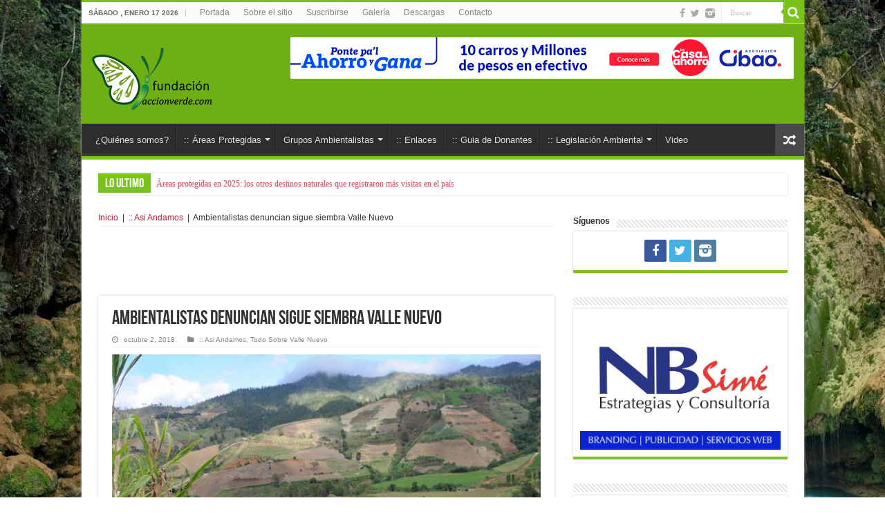

--- FILE ---
content_type: text/html; charset=UTF-8
request_url: https://www.accionverde.com/ambientalistas-denuncian-sigue-siembra-valle-nuevo/
body_size: 19864
content:
<!DOCTYPE html>
<html lang="es" itemscope itemtype="https://schema.org/BlogPosting" prefix="og: http://ogp.me/ns#">
<head>
<meta charset="UTF-8" />
<link rel="profile" href="http://gmpg.org/xfn/11" />
<link rel="pingback" href="https://www.accionverde.com/xmlrpc.php" />
<meta name='robots' content='index, follow, max-image-preview:large, max-snippet:-1, max-video-preview:-1' />
	<style>img:is([sizes="auto" i], [sizes^="auto," i]) { contain-intrinsic-size: 3000px 1500px }</style>
	
	<!-- This site is optimized with the Yoast SEO plugin v24.2 - https://yoast.com/wordpress/plugins/seo/ -->
	<title>Ambientalistas denuncian sigue siembra Valle Nuevo - Acción Verde | El Portal Ambiental de la República Dominicana</title>
	<link rel="canonical" href="https://www.accionverde.com/ambientalistas-denuncian-sigue-siembra-valle-nuevo/" />
	<meta property="og:locale" content="es_ES" />
	<meta property="og:type" content="article" />
	<meta property="og:title" content="Ambientalistas denuncian sigue siembra Valle Nuevo - Acción Verde | El Portal Ambiental de la República Dominicana" />
	<meta property="og:description" content="SOS Ambiente denunció que se están permitiendo nuevas siembras en la comunidad de Las Espinas, en San José de Ocoa, al sur del Parque Nacional Valle Nuevo. “Los insaciables productores agrícolas, con la complicidad de algunos funcionarios y políticos del Gobierno, quieren dejar a todo un país sin agua”, indicó la entidad junto a fotos ..." />
	<meta property="og:url" content="https://www.accionverde.com/ambientalistas-denuncian-sigue-siembra-valle-nuevo/" />
	<meta property="og:site_name" content="Acción Verde | El Portal Ambiental de la República Dominicana" />
	<meta property="article:published_time" content="2018-10-02T14:06:26+00:00" />
	<meta property="article:modified_time" content="2018-10-02T17:20:13+00:00" />
	<meta property="og:image" content="https://www.accionverde.com/wp-content/uploads/2018/10/Siembra-Valle-Nuevo.jpeg" />
	<meta property="og:image:width" content="680" />
	<meta property="og:image:height" content="452" />
	<meta property="og:image:type" content="image/jpeg" />
	<meta name="author" content="Publicaciones" />
	<meta name="twitter:card" content="summary_large_image" />
	<meta name="twitter:label1" content="Escrito por" />
	<meta name="twitter:data1" content="Publicaciones" />
	<meta name="twitter:label2" content="Tiempo de lectura" />
	<meta name="twitter:data2" content="2 minutos" />
	<script type="application/ld+json" class="yoast-schema-graph">{"@context":"https://schema.org","@graph":[{"@type":"WebPage","@id":"https://www.accionverde.com/ambientalistas-denuncian-sigue-siembra-valle-nuevo/","url":"https://www.accionverde.com/ambientalistas-denuncian-sigue-siembra-valle-nuevo/","name":"Ambientalistas denuncian sigue siembra Valle Nuevo - Acción Verde | El Portal Ambiental de la República Dominicana","isPartOf":{"@id":"https://www.accionverde.com/#website"},"primaryImageOfPage":{"@id":"https://www.accionverde.com/ambientalistas-denuncian-sigue-siembra-valle-nuevo/#primaryimage"},"image":{"@id":"https://www.accionverde.com/ambientalistas-denuncian-sigue-siembra-valle-nuevo/#primaryimage"},"thumbnailUrl":"https://www.accionverde.com/wp-content/uploads/2018/10/Siembra-Valle-Nuevo.jpeg","datePublished":"2018-10-02T14:06:26+00:00","dateModified":"2018-10-02T17:20:13+00:00","author":{"@id":"https://www.accionverde.com/#/schema/person/040fb042b782bc01a9698e458f591c17"},"breadcrumb":{"@id":"https://www.accionverde.com/ambientalistas-denuncian-sigue-siembra-valle-nuevo/#breadcrumb"},"inLanguage":"es","potentialAction":[{"@type":"ReadAction","target":["https://www.accionverde.com/ambientalistas-denuncian-sigue-siembra-valle-nuevo/"]}]},{"@type":"ImageObject","inLanguage":"es","@id":"https://www.accionverde.com/ambientalistas-denuncian-sigue-siembra-valle-nuevo/#primaryimage","url":"https://www.accionverde.com/wp-content/uploads/2018/10/Siembra-Valle-Nuevo.jpeg","contentUrl":"https://www.accionverde.com/wp-content/uploads/2018/10/Siembra-Valle-Nuevo.jpeg","width":680,"height":452},{"@type":"BreadcrumbList","@id":"https://www.accionverde.com/ambientalistas-denuncian-sigue-siembra-valle-nuevo/#breadcrumb","itemListElement":[{"@type":"ListItem","position":1,"name":"Portada","item":"https://www.accionverde.com/"},{"@type":"ListItem","position":2,"name":"Ambientalistas denuncian sigue siembra Valle Nuevo"}]},{"@type":"WebSite","@id":"https://www.accionverde.com/#website","url":"https://www.accionverde.com/","name":"Acción Verde | El Portal Ambiental de la República Dominicana","description":"Todo lo relativo al Medio Ambiente y Recursos Naturales con énfasis Cambio Climático y Areas Protegidas","potentialAction":[{"@type":"SearchAction","target":{"@type":"EntryPoint","urlTemplate":"https://www.accionverde.com/?s={search_term_string}"},"query-input":{"@type":"PropertyValueSpecification","valueRequired":true,"valueName":"search_term_string"}}],"inLanguage":"es"},{"@type":"Person","@id":"https://www.accionverde.com/#/schema/person/040fb042b782bc01a9698e458f591c17","name":"Publicaciones","image":{"@type":"ImageObject","inLanguage":"es","@id":"https://www.accionverde.com/#/schema/person/image/","url":"https://secure.gravatar.com/avatar/53608b397fed6b35dd80a584df4bbfdd?s=96&d=mm&r=g","contentUrl":"https://secure.gravatar.com/avatar/53608b397fed6b35dd80a584df4bbfdd?s=96&d=mm&r=g","caption":"Publicaciones"},"url":"https://www.accionverde.com/author/publicaciones/"}]}</script>
	<!-- / Yoast SEO plugin. -->


<link rel='dns-prefetch' href='//fonts.googleapis.com' />
<link rel="alternate" type="application/rss+xml" title="Acción Verde | El Portal Ambiental de la República Dominicana &raquo; Feed" href="https://www.accionverde.com/feed/" />
<link rel="alternate" type="application/rss+xml" title="Acción Verde | El Portal Ambiental de la República Dominicana &raquo; Feed de los comentarios" href="https://www.accionverde.com/comments/feed/" />
<script type="text/javascript">
/* <![CDATA[ */
window._wpemojiSettings = {"baseUrl":"https:\/\/s.w.org\/images\/core\/emoji\/15.0.3\/72x72\/","ext":".png","svgUrl":"https:\/\/s.w.org\/images\/core\/emoji\/15.0.3\/svg\/","svgExt":".svg","source":{"concatemoji":"https:\/\/www.accionverde.com\/wp-includes\/js\/wp-emoji-release.min.js"}};
/*! This file is auto-generated */
!function(i,n){var o,s,e;function c(e){try{var t={supportTests:e,timestamp:(new Date).valueOf()};sessionStorage.setItem(o,JSON.stringify(t))}catch(e){}}function p(e,t,n){e.clearRect(0,0,e.canvas.width,e.canvas.height),e.fillText(t,0,0);var t=new Uint32Array(e.getImageData(0,0,e.canvas.width,e.canvas.height).data),r=(e.clearRect(0,0,e.canvas.width,e.canvas.height),e.fillText(n,0,0),new Uint32Array(e.getImageData(0,0,e.canvas.width,e.canvas.height).data));return t.every(function(e,t){return e===r[t]})}function u(e,t,n){switch(t){case"flag":return n(e,"\ud83c\udff3\ufe0f\u200d\u26a7\ufe0f","\ud83c\udff3\ufe0f\u200b\u26a7\ufe0f")?!1:!n(e,"\ud83c\uddfa\ud83c\uddf3","\ud83c\uddfa\u200b\ud83c\uddf3")&&!n(e,"\ud83c\udff4\udb40\udc67\udb40\udc62\udb40\udc65\udb40\udc6e\udb40\udc67\udb40\udc7f","\ud83c\udff4\u200b\udb40\udc67\u200b\udb40\udc62\u200b\udb40\udc65\u200b\udb40\udc6e\u200b\udb40\udc67\u200b\udb40\udc7f");case"emoji":return!n(e,"\ud83d\udc26\u200d\u2b1b","\ud83d\udc26\u200b\u2b1b")}return!1}function f(e,t,n){var r="undefined"!=typeof WorkerGlobalScope&&self instanceof WorkerGlobalScope?new OffscreenCanvas(300,150):i.createElement("canvas"),a=r.getContext("2d",{willReadFrequently:!0}),o=(a.textBaseline="top",a.font="600 32px Arial",{});return e.forEach(function(e){o[e]=t(a,e,n)}),o}function t(e){var t=i.createElement("script");t.src=e,t.defer=!0,i.head.appendChild(t)}"undefined"!=typeof Promise&&(o="wpEmojiSettingsSupports",s=["flag","emoji"],n.supports={everything:!0,everythingExceptFlag:!0},e=new Promise(function(e){i.addEventListener("DOMContentLoaded",e,{once:!0})}),new Promise(function(t){var n=function(){try{var e=JSON.parse(sessionStorage.getItem(o));if("object"==typeof e&&"number"==typeof e.timestamp&&(new Date).valueOf()<e.timestamp+604800&&"object"==typeof e.supportTests)return e.supportTests}catch(e){}return null}();if(!n){if("undefined"!=typeof Worker&&"undefined"!=typeof OffscreenCanvas&&"undefined"!=typeof URL&&URL.createObjectURL&&"undefined"!=typeof Blob)try{var e="postMessage("+f.toString()+"("+[JSON.stringify(s),u.toString(),p.toString()].join(",")+"));",r=new Blob([e],{type:"text/javascript"}),a=new Worker(URL.createObjectURL(r),{name:"wpTestEmojiSupports"});return void(a.onmessage=function(e){c(n=e.data),a.terminate(),t(n)})}catch(e){}c(n=f(s,u,p))}t(n)}).then(function(e){for(var t in e)n.supports[t]=e[t],n.supports.everything=n.supports.everything&&n.supports[t],"flag"!==t&&(n.supports.everythingExceptFlag=n.supports.everythingExceptFlag&&n.supports[t]);n.supports.everythingExceptFlag=n.supports.everythingExceptFlag&&!n.supports.flag,n.DOMReady=!1,n.readyCallback=function(){n.DOMReady=!0}}).then(function(){return e}).then(function(){var e;n.supports.everything||(n.readyCallback(),(e=n.source||{}).concatemoji?t(e.concatemoji):e.wpemoji&&e.twemoji&&(t(e.twemoji),t(e.wpemoji)))}))}((window,document),window._wpemojiSettings);
/* ]]> */
</script>
<link rel='stylesheet' id='tie-insta-style-css' href='https://www.accionverde.com/wp-content/plugins/instagramy/assets/style.css' type='text/css' media='all' />
<link rel='stylesheet' id='sgr-css' href='https://www.accionverde.com/wp-content/plugins/simple-google-recaptcha/sgr.css' type='text/css' media='all' />
<link rel='stylesheet' id='taqyeem-style-css' href='https://www.accionverde.com/wp-content/plugins/taqyeem/style.css' type='text/css' media='all' />
<style id='wp-emoji-styles-inline-css' type='text/css'>

	img.wp-smiley, img.emoji {
		display: inline !important;
		border: none !important;
		box-shadow: none !important;
		height: 1em !important;
		width: 1em !important;
		margin: 0 0.07em !important;
		vertical-align: -0.1em !important;
		background: none !important;
		padding: 0 !important;
	}
</style>
<link rel='stylesheet' id='wp-block-library-css' href='https://www.accionverde.com/wp-includes/css/dist/block-library/style.min.css' type='text/css' media='all' />
<style id='classic-theme-styles-inline-css' type='text/css'>
/*! This file is auto-generated */
.wp-block-button__link{color:#fff;background-color:#32373c;border-radius:9999px;box-shadow:none;text-decoration:none;padding:calc(.667em + 2px) calc(1.333em + 2px);font-size:1.125em}.wp-block-file__button{background:#32373c;color:#fff;text-decoration:none}
</style>
<style id='global-styles-inline-css' type='text/css'>
:root{--wp--preset--aspect-ratio--square: 1;--wp--preset--aspect-ratio--4-3: 4/3;--wp--preset--aspect-ratio--3-4: 3/4;--wp--preset--aspect-ratio--3-2: 3/2;--wp--preset--aspect-ratio--2-3: 2/3;--wp--preset--aspect-ratio--16-9: 16/9;--wp--preset--aspect-ratio--9-16: 9/16;--wp--preset--color--black: #000000;--wp--preset--color--cyan-bluish-gray: #abb8c3;--wp--preset--color--white: #ffffff;--wp--preset--color--pale-pink: #f78da7;--wp--preset--color--vivid-red: #cf2e2e;--wp--preset--color--luminous-vivid-orange: #ff6900;--wp--preset--color--luminous-vivid-amber: #fcb900;--wp--preset--color--light-green-cyan: #7bdcb5;--wp--preset--color--vivid-green-cyan: #00d084;--wp--preset--color--pale-cyan-blue: #8ed1fc;--wp--preset--color--vivid-cyan-blue: #0693e3;--wp--preset--color--vivid-purple: #9b51e0;--wp--preset--gradient--vivid-cyan-blue-to-vivid-purple: linear-gradient(135deg,rgba(6,147,227,1) 0%,rgb(155,81,224) 100%);--wp--preset--gradient--light-green-cyan-to-vivid-green-cyan: linear-gradient(135deg,rgb(122,220,180) 0%,rgb(0,208,130) 100%);--wp--preset--gradient--luminous-vivid-amber-to-luminous-vivid-orange: linear-gradient(135deg,rgba(252,185,0,1) 0%,rgba(255,105,0,1) 100%);--wp--preset--gradient--luminous-vivid-orange-to-vivid-red: linear-gradient(135deg,rgba(255,105,0,1) 0%,rgb(207,46,46) 100%);--wp--preset--gradient--very-light-gray-to-cyan-bluish-gray: linear-gradient(135deg,rgb(238,238,238) 0%,rgb(169,184,195) 100%);--wp--preset--gradient--cool-to-warm-spectrum: linear-gradient(135deg,rgb(74,234,220) 0%,rgb(151,120,209) 20%,rgb(207,42,186) 40%,rgb(238,44,130) 60%,rgb(251,105,98) 80%,rgb(254,248,76) 100%);--wp--preset--gradient--blush-light-purple: linear-gradient(135deg,rgb(255,206,236) 0%,rgb(152,150,240) 100%);--wp--preset--gradient--blush-bordeaux: linear-gradient(135deg,rgb(254,205,165) 0%,rgb(254,45,45) 50%,rgb(107,0,62) 100%);--wp--preset--gradient--luminous-dusk: linear-gradient(135deg,rgb(255,203,112) 0%,rgb(199,81,192) 50%,rgb(65,88,208) 100%);--wp--preset--gradient--pale-ocean: linear-gradient(135deg,rgb(255,245,203) 0%,rgb(182,227,212) 50%,rgb(51,167,181) 100%);--wp--preset--gradient--electric-grass: linear-gradient(135deg,rgb(202,248,128) 0%,rgb(113,206,126) 100%);--wp--preset--gradient--midnight: linear-gradient(135deg,rgb(2,3,129) 0%,rgb(40,116,252) 100%);--wp--preset--font-size--small: 13px;--wp--preset--font-size--medium: 20px;--wp--preset--font-size--large: 36px;--wp--preset--font-size--x-large: 42px;--wp--preset--font-family--inter: "Inter", sans-serif;--wp--preset--font-family--cardo: Cardo;--wp--preset--spacing--20: 0.44rem;--wp--preset--spacing--30: 0.67rem;--wp--preset--spacing--40: 1rem;--wp--preset--spacing--50: 1.5rem;--wp--preset--spacing--60: 2.25rem;--wp--preset--spacing--70: 3.38rem;--wp--preset--spacing--80: 5.06rem;--wp--preset--shadow--natural: 6px 6px 9px rgba(0, 0, 0, 0.2);--wp--preset--shadow--deep: 12px 12px 50px rgba(0, 0, 0, 0.4);--wp--preset--shadow--sharp: 6px 6px 0px rgba(0, 0, 0, 0.2);--wp--preset--shadow--outlined: 6px 6px 0px -3px rgba(255, 255, 255, 1), 6px 6px rgba(0, 0, 0, 1);--wp--preset--shadow--crisp: 6px 6px 0px rgba(0, 0, 0, 1);}:where(.is-layout-flex){gap: 0.5em;}:where(.is-layout-grid){gap: 0.5em;}body .is-layout-flex{display: flex;}.is-layout-flex{flex-wrap: wrap;align-items: center;}.is-layout-flex > :is(*, div){margin: 0;}body .is-layout-grid{display: grid;}.is-layout-grid > :is(*, div){margin: 0;}:where(.wp-block-columns.is-layout-flex){gap: 2em;}:where(.wp-block-columns.is-layout-grid){gap: 2em;}:where(.wp-block-post-template.is-layout-flex){gap: 1.25em;}:where(.wp-block-post-template.is-layout-grid){gap: 1.25em;}.has-black-color{color: var(--wp--preset--color--black) !important;}.has-cyan-bluish-gray-color{color: var(--wp--preset--color--cyan-bluish-gray) !important;}.has-white-color{color: var(--wp--preset--color--white) !important;}.has-pale-pink-color{color: var(--wp--preset--color--pale-pink) !important;}.has-vivid-red-color{color: var(--wp--preset--color--vivid-red) !important;}.has-luminous-vivid-orange-color{color: var(--wp--preset--color--luminous-vivid-orange) !important;}.has-luminous-vivid-amber-color{color: var(--wp--preset--color--luminous-vivid-amber) !important;}.has-light-green-cyan-color{color: var(--wp--preset--color--light-green-cyan) !important;}.has-vivid-green-cyan-color{color: var(--wp--preset--color--vivid-green-cyan) !important;}.has-pale-cyan-blue-color{color: var(--wp--preset--color--pale-cyan-blue) !important;}.has-vivid-cyan-blue-color{color: var(--wp--preset--color--vivid-cyan-blue) !important;}.has-vivid-purple-color{color: var(--wp--preset--color--vivid-purple) !important;}.has-black-background-color{background-color: var(--wp--preset--color--black) !important;}.has-cyan-bluish-gray-background-color{background-color: var(--wp--preset--color--cyan-bluish-gray) !important;}.has-white-background-color{background-color: var(--wp--preset--color--white) !important;}.has-pale-pink-background-color{background-color: var(--wp--preset--color--pale-pink) !important;}.has-vivid-red-background-color{background-color: var(--wp--preset--color--vivid-red) !important;}.has-luminous-vivid-orange-background-color{background-color: var(--wp--preset--color--luminous-vivid-orange) !important;}.has-luminous-vivid-amber-background-color{background-color: var(--wp--preset--color--luminous-vivid-amber) !important;}.has-light-green-cyan-background-color{background-color: var(--wp--preset--color--light-green-cyan) !important;}.has-vivid-green-cyan-background-color{background-color: var(--wp--preset--color--vivid-green-cyan) !important;}.has-pale-cyan-blue-background-color{background-color: var(--wp--preset--color--pale-cyan-blue) !important;}.has-vivid-cyan-blue-background-color{background-color: var(--wp--preset--color--vivid-cyan-blue) !important;}.has-vivid-purple-background-color{background-color: var(--wp--preset--color--vivid-purple) !important;}.has-black-border-color{border-color: var(--wp--preset--color--black) !important;}.has-cyan-bluish-gray-border-color{border-color: var(--wp--preset--color--cyan-bluish-gray) !important;}.has-white-border-color{border-color: var(--wp--preset--color--white) !important;}.has-pale-pink-border-color{border-color: var(--wp--preset--color--pale-pink) !important;}.has-vivid-red-border-color{border-color: var(--wp--preset--color--vivid-red) !important;}.has-luminous-vivid-orange-border-color{border-color: var(--wp--preset--color--luminous-vivid-orange) !important;}.has-luminous-vivid-amber-border-color{border-color: var(--wp--preset--color--luminous-vivid-amber) !important;}.has-light-green-cyan-border-color{border-color: var(--wp--preset--color--light-green-cyan) !important;}.has-vivid-green-cyan-border-color{border-color: var(--wp--preset--color--vivid-green-cyan) !important;}.has-pale-cyan-blue-border-color{border-color: var(--wp--preset--color--pale-cyan-blue) !important;}.has-vivid-cyan-blue-border-color{border-color: var(--wp--preset--color--vivid-cyan-blue) !important;}.has-vivid-purple-border-color{border-color: var(--wp--preset--color--vivid-purple) !important;}.has-vivid-cyan-blue-to-vivid-purple-gradient-background{background: var(--wp--preset--gradient--vivid-cyan-blue-to-vivid-purple) !important;}.has-light-green-cyan-to-vivid-green-cyan-gradient-background{background: var(--wp--preset--gradient--light-green-cyan-to-vivid-green-cyan) !important;}.has-luminous-vivid-amber-to-luminous-vivid-orange-gradient-background{background: var(--wp--preset--gradient--luminous-vivid-amber-to-luminous-vivid-orange) !important;}.has-luminous-vivid-orange-to-vivid-red-gradient-background{background: var(--wp--preset--gradient--luminous-vivid-orange-to-vivid-red) !important;}.has-very-light-gray-to-cyan-bluish-gray-gradient-background{background: var(--wp--preset--gradient--very-light-gray-to-cyan-bluish-gray) !important;}.has-cool-to-warm-spectrum-gradient-background{background: var(--wp--preset--gradient--cool-to-warm-spectrum) !important;}.has-blush-light-purple-gradient-background{background: var(--wp--preset--gradient--blush-light-purple) !important;}.has-blush-bordeaux-gradient-background{background: var(--wp--preset--gradient--blush-bordeaux) !important;}.has-luminous-dusk-gradient-background{background: var(--wp--preset--gradient--luminous-dusk) !important;}.has-pale-ocean-gradient-background{background: var(--wp--preset--gradient--pale-ocean) !important;}.has-electric-grass-gradient-background{background: var(--wp--preset--gradient--electric-grass) !important;}.has-midnight-gradient-background{background: var(--wp--preset--gradient--midnight) !important;}.has-small-font-size{font-size: var(--wp--preset--font-size--small) !important;}.has-medium-font-size{font-size: var(--wp--preset--font-size--medium) !important;}.has-large-font-size{font-size: var(--wp--preset--font-size--large) !important;}.has-x-large-font-size{font-size: var(--wp--preset--font-size--x-large) !important;}
:where(.wp-block-post-template.is-layout-flex){gap: 1.25em;}:where(.wp-block-post-template.is-layout-grid){gap: 1.25em;}
:where(.wp-block-columns.is-layout-flex){gap: 2em;}:where(.wp-block-columns.is-layout-grid){gap: 2em;}
:root :where(.wp-block-pullquote){font-size: 1.5em;line-height: 1.6;}
</style>
<link rel='stylesheet' id='contact-form-7-css' href='https://www.accionverde.com/wp-content/plugins/contact-form-7/includes/css/styles.css' type='text/css' media='all' />
<link rel='stylesheet' id='taqyeem-buttons-style-css' href='https://www.accionverde.com/wp-content/plugins/taqyeem-buttons/assets/style.css' type='text/css' media='all' />
<style id='woocommerce-inline-inline-css' type='text/css'>
.woocommerce form .form-row .required { visibility: visible; }
</style>
<link rel='stylesheet' id='tie-style-css' href='https://www.accionverde.com/wp-content/themes/AccionVerde/style.css' type='text/css' media='all' />
<link rel='stylesheet' id='tie-woocommerce-css' href='https://www.accionverde.com/wp-content/themes/AccionVerde/css/woocommerce.css' type='text/css' media='all' />
<link rel='stylesheet' id='tie-ilightbox-skin-css' href='https://www.accionverde.com/wp-content/themes/AccionVerde/css/ilightbox/light-skin/skin.css' type='text/css' media='all' />
<link rel='stylesheet' id='Droid+Sans-css' href='https://fonts.googleapis.com/css?family=Droid+Sans%3Aregular%2C700' type='text/css' media='all' />
<link rel='stylesheet' id='dflip-style-css' href='https://www.accionverde.com/wp-content/plugins/3d-flipbook-dflip-lite/assets/css/dflip.min.css' type='text/css' media='all' />
<link rel='stylesheet' id='meks-ads-widget-css' href='https://www.accionverde.com/wp-content/plugins/meks-easy-ads-widget/css/style.css' type='text/css' media='all' />
<link rel='stylesheet' id='colorbox-css' href='https://www.accionverde.com/wp-content/plugins/lightbox-gallery/colorbox/example1/colorbox.css' type='text/css' media='all' />
<script type="text/javascript" id="sgr-js-extra">
/* <![CDATA[ */
var sgr = {"sgr_site_key":"6LdC8TEbAAAAAKWz_nDfq9JgeGexNw4pzPLNhzKZ"};
/* ]]> */
</script>
<script type="text/javascript" src="https://www.accionverde.com/wp-content/plugins/simple-google-recaptcha/sgr.js" id="sgr-js"></script>
<script type="text/javascript" src="https://www.accionverde.com/wp-includes/js/jquery/jquery.min.js" id="jquery-core-js"></script>
<script type="text/javascript" src="https://www.accionverde.com/wp-includes/js/jquery/jquery-migrate.min.js" id="jquery-migrate-js"></script>
<script type="text/javascript" src="https://www.accionverde.com/wp-content/plugins/taqyeem/js/tie.js" id="taqyeem-main-js"></script>
<script type="text/javascript" src="https://www.accionverde.com/wp-content/plugins/woocommerce/assets/js/jquery-blockui/jquery.blockUI.min.js" id="jquery-blockui-js" defer="defer" data-wp-strategy="defer"></script>
<script type="text/javascript" id="wc-add-to-cart-js-extra">
/* <![CDATA[ */
var wc_add_to_cart_params = {"ajax_url":"\/wp-admin\/admin-ajax.php","wc_ajax_url":"\/?wc-ajax=%%endpoint%%","i18n_view_cart":"Ver carrito","cart_url":"https:\/\/www.accionverde.com\/carrito\/","is_cart":"","cart_redirect_after_add":"no"};
/* ]]> */
</script>
<script type="text/javascript" src="https://www.accionverde.com/wp-content/plugins/woocommerce/assets/js/frontend/add-to-cart.min.js" id="wc-add-to-cart-js" defer="defer" data-wp-strategy="defer"></script>
<script type="text/javascript" src="https://www.accionverde.com/wp-content/plugins/woocommerce/assets/js/js-cookie/js.cookie.min.js" id="js-cookie-js" defer="defer" data-wp-strategy="defer"></script>
<script type="text/javascript" id="woocommerce-js-extra">
/* <![CDATA[ */
var woocommerce_params = {"ajax_url":"\/wp-admin\/admin-ajax.php","wc_ajax_url":"\/?wc-ajax=%%endpoint%%"};
/* ]]> */
</script>
<script type="text/javascript" src="https://www.accionverde.com/wp-content/plugins/woocommerce/assets/js/frontend/woocommerce.min.js" id="woocommerce-js" defer="defer" data-wp-strategy="defer"></script>

<!-- OG: 3.3.3 -->
<link rel="image_src" href="https://www.accionverde.com/wp-content/uploads/2018/10/Siembra-Valle-Nuevo.jpeg">
<meta name="msapplication-TileImage" content="https://www.accionverde.com/wp-content/uploads/2018/10/Siembra-Valle-Nuevo.jpeg">

<!-- og -->
<meta property="og:image" content="https://www.accionverde.com/wp-content/uploads/2018/10/Siembra-Valle-Nuevo.jpeg">
<meta property="og:image:secure_url" content="https://www.accionverde.com/wp-content/uploads/2018/10/Siembra-Valle-Nuevo.jpeg">
<meta property="og:image:width" content="680">
<meta property="og:image:height" content="452">
<meta property="og:image:alt" content="Siembra Valle Nuevo">
<meta property="og:image:type" content="image/jpeg">
<meta property="og:description" content="SOS Ambiente denunció que se están permitiendo nuevas siembras en la comunidad de Las Espinas, en San José de Ocoa, al sur del Parque Nacional Valle Nuevo. “Los insaciables productores agrícolas, con la complicidad de algunos funcionarios y políticos del Gobierno, quieren dejar a todo un país sin agua”, indicó la entidad junto a fotos...">
<meta property="og:type" content="article">
<meta property="og:locale" content="es">
<meta property="og:site_name" content="Acción Verde | El Portal Ambiental de la República Dominicana">
<meta property="og:title" content="Ambientalistas denuncian sigue siembra Valle Nuevo">
<meta property="og:url" content="https://www.accionverde.com/ambientalistas-denuncian-sigue-siembra-valle-nuevo/">
<meta property="og:updated_time" content="2018-10-02T13:20:13-04:00">

<!-- article -->
<meta property="article:tag" content="Valle Nuevo">
<meta property="article:published_time" content="2018-10-02T14:06:26+00:00">
<meta property="article:modified_time" content="2018-10-02T17:20:13+00:00">
<meta property="article:section" content=":: Asi Andamos">
<meta property="article:section" content="Todo Sobre Valle Nuevo">
<meta property="article:author:first_name" content="Publicaciones">
<meta property="article:author:username" content="Publicaciones">

<!-- twitter -->
<meta property="twitter:partner" content="ogwp">
<meta property="twitter:card" content="summary_large_image">
<meta property="twitter:image" content="https://www.accionverde.com/wp-content/uploads/2018/10/Siembra-Valle-Nuevo.jpeg">
<meta property="twitter:image:alt" content="Siembra Valle Nuevo">
<meta property="twitter:title" content="Ambientalistas denuncian sigue siembra Valle Nuevo">
<meta property="twitter:description" content="SOS Ambiente denunció que se están permitiendo nuevas siembras en la comunidad de Las Espinas, en San José de Ocoa, al sur del Parque Nacional Valle Nuevo. “Los insaciables productores agrícolas,...">
<meta property="twitter:url" content="https://www.accionverde.com/ambientalistas-denuncian-sigue-siembra-valle-nuevo/">

<!-- schema -->
<meta itemprop="image" content="https://www.accionverde.com/wp-content/uploads/2018/10/Siembra-Valle-Nuevo.jpeg">
<meta itemprop="name" content="Ambientalistas denuncian sigue siembra Valle Nuevo">
<meta itemprop="description" content="SOS Ambiente denunció que se están permitiendo nuevas siembras en la comunidad de Las Espinas, en San José de Ocoa, al sur del Parque Nacional Valle Nuevo. “Los insaciables productores agrícolas, con la complicidad de algunos funcionarios y políticos del Gobierno, quieren dejar a todo un país sin agua”, indicó la entidad junto a fotos...">
<meta itemprop="datePublished" content="2018-10-02">
<meta itemprop="dateModified" content="2018-10-02T17:20:13+00:00">
<meta itemprop="author" content="Publicaciones">

<!-- profile -->
<meta property="profile:first_name" content="Publicaciones">
<meta property="profile:username" content="Publicaciones">

<!-- /OG -->

<link rel="https://api.w.org/" href="https://www.accionverde.com/wp-json/" /><link rel="alternate" title="JSON" type="application/json" href="https://www.accionverde.com/wp-json/wp/v2/posts/39755" /><link rel="EditURI" type="application/rsd+xml" title="RSD" href="https://www.accionverde.com/xmlrpc.php?rsd" />
<meta name="generator" content="WordPress 6.7.4" />
<meta name="generator" content="WooCommerce 9.5.1" />
<link rel='shortlink' href='https://www.accionverde.com/?p=39755' />
<link rel="alternate" title="oEmbed (JSON)" type="application/json+oembed" href="https://www.accionverde.com/wp-json/oembed/1.0/embed?url=https%3A%2F%2Fwww.accionverde.com%2Fambientalistas-denuncian-sigue-siembra-valle-nuevo%2F" />
<link rel="alternate" title="oEmbed (XML)" type="text/xml+oembed" href="https://www.accionverde.com/wp-json/oembed/1.0/embed?url=https%3A%2F%2Fwww.accionverde.com%2Fambientalistas-denuncian-sigue-siembra-valle-nuevo%2F&#038;format=xml" />

<!-- This site is using AdRotate v5.13.6.1 to display their advertisements - https://ajdg.solutions/ -->
<!-- AdRotate CSS -->
<style type="text/css" media="screen">
	.g { margin:0px; padding:0px; overflow:hidden; line-height:1; zoom:1; }
	.g img { height:auto; }
	.g-col { position:relative; float:left; }
	.g-col:first-child { margin-left: 0; }
	.g-col:last-child { margin-right: 0; }
	.g-1 { margin:0px;  width:100%; max-width:728px; height:100%; max-height:90px; }
	.g-2 { margin:0px;  width:100%; max-width:1250px; height:100%; max-height:799px; }
	@media only screen and (max-width: 480px) {
		.g-col, .g-dyn, .g-single { width:100%; margin-left:0; margin-right:0; }
	}
</style>
<!-- /AdRotate CSS -->

<script type='text/javascript'>
/* <![CDATA[ */
var taqyeem = {"ajaxurl":"https://www.accionverde.com/wp-admin/admin-ajax.php" , "your_rating":"Your Rating:"};
/* ]]> */
</script>
<style type="text/css" media="screen"> 

</style> 
<link rel="shortcut icon" href="http://www.accionverde.com/wp-content/uploads/2017/06/faviconav.jpg" title="Favicon" />	
<!--[if IE]>
<script type="text/javascript">jQuery(document).ready(function (){ jQuery(".menu-item").has("ul").children("a").attr("aria-haspopup", "true");});</script>
<![endif]-->	
<!--[if lt IE 9]>
<script src="https://www.accionverde.com/wp-content/themes/AccionVerde/js/html5.js"></script>
<script src="https://www.accionverde.com/wp-content/themes/AccionVerde/js/selectivizr-min.js"></script>
<![endif]-->
<!--[if IE 9]>
<link rel="stylesheet" type="text/css" media="all" href="https://www.accionverde.com/wp-content/themes/AccionVerde/css/ie9.css" />
<![endif]-->
<!--[if IE 8]>
<link rel="stylesheet" type="text/css" media="all" href="https://www.accionverde.com/wp-content/themes/AccionVerde/css/ie8.css" />
<![endif]-->
<!--[if IE 7]>
<link rel="stylesheet" type="text/css" media="all" href="https://www.accionverde.com/wp-content/themes/AccionVerde/css/ie7.css" />
<![endif]-->


<meta name="viewport" content="width=device-width, initial-scale=1.0" />



<style type="text/css" media="screen"> 

body{
	font-family: Arial, Helvetica, sans-serif;
	font-size : 12px;
}

.logo h1 a, .logo h2 a{
	font-family: Arial, Helvetica, sans-serif;
	font-size : 12px;
}

h2.post-box-title, h2.post-box-title a{
	font-family: Arial, Helvetica, sans-serif;
	font-size : 12px;
	font-weight: bold;
	font-style: normal;
}

h3.post-box-title, h3.post-box-title a{
	font-family: Arial, Helvetica, sans-serif;
	font-size : 12px;
	font-weight: bold;
	font-style: normal;
}

.widget-top h4, .widget-top h4 a{
	font-family: Arial, Helvetica, sans-serif;
	font-size : 12px;
	font-weight: bold;
}

#main-nav,
.cat-box-content,
#sidebar .widget-container,
.post-listing,
#commentform {
	border-bottom-color: #79c418;
}
	
.search-block .search-button,
#topcontrol,
#main-nav ul li.current-menu-item a,
#main-nav ul li.current-menu-item a:hover,
#main-nav ul li.current_page_parent a,
#main-nav ul li.current_page_parent a:hover,
#main-nav ul li.current-menu-parent a,
#main-nav ul li.current-menu-parent a:hover,
#main-nav ul li.current-page-ancestor a,
#main-nav ul li.current-page-ancestor a:hover,
.pagination span.current,
.share-post span.share-text,
.flex-control-paging li a.flex-active,
.ei-slider-thumbs li.ei-slider-element,
.review-percentage .review-item span span,
.review-final-score,
.button,
a.button,
a.more-link,
#main-content input[type="submit"],
.form-submit #submit,
#login-form .login-button,
.widget-feedburner .feedburner-subscribe,
input[type="submit"],
#buddypress button,
#buddypress a.button,
#buddypress input[type=submit],
#buddypress input[type=reset],
#buddypress ul.button-nav li a,
#buddypress div.generic-button a,
#buddypress .comment-reply-link,
#buddypress div.item-list-tabs ul li a span,
#buddypress div.item-list-tabs ul li.selected a,
#buddypress div.item-list-tabs ul li.current a,
#buddypress #members-directory-form div.item-list-tabs ul li.selected span,
#members-list-options a.selected,
#groups-list-options a.selected,
body.dark-skin #buddypress div.item-list-tabs ul li a span,
body.dark-skin #buddypress div.item-list-tabs ul li.selected a,
body.dark-skin #buddypress div.item-list-tabs ul li.current a,
body.dark-skin #members-list-options a.selected,
body.dark-skin #groups-list-options a.selected,
.search-block-large .search-button,
#featured-posts .flex-next:hover,
#featured-posts .flex-prev:hover,
a.tie-cart span.shooping-count,
.woocommerce span.onsale,
.woocommerce-page span.onsale ,
.woocommerce .widget_price_filter .ui-slider .ui-slider-handle,
.woocommerce-page .widget_price_filter .ui-slider .ui-slider-handle,
#check-also-close,
a.post-slideshow-next,
a.post-slideshow-prev,
.widget_price_filter .ui-slider .ui-slider-handle,
.quantity .minus:hover,
.quantity .plus:hover,
.mejs-container .mejs-controls .mejs-time-rail .mejs-time-current  {
	background-color:#79c418;
}

::-webkit-scrollbar-thumb{
	background-color:#79c418 !important;
}
	
footer#theme-footer,
header#theme-header,
.top-nav ul li.current-menu-item:before,
#main-nav .menu-sub-content ,
#main-nav ul ul,
#check-also-box { 
	border-top-color: #79c418;
}
	
.search-block:after {
	border-right-color:#79c418;
}

body.rtl .search-block:after {
	border-left-color:#79c418;
}

#main-nav ul > li.menu-item-has-children:hover > a:after,
#main-nav ul > li.mega-menu:hover > a:after {
	border-color:transparent transparent #79c418;
}
	
.widget.timeline-posts li a:hover,
.widget.timeline-posts li a:hover span.tie-date {
	color: #79c418;
}

.widget.timeline-posts li a:hover span.tie-date:before {
	background: #79c418;
	border-color: #79c418;
}

#order_review,
#order_review_heading {
	border-color: #79c418;
}

	
.background-cover{ 
	background-color:#79c418 !important;
	background-image : url('http://www.accionverde.com/wp-content/uploads/2017/09/salto-el-limon.jpg') !important;
	filter: progid:DXImageTransform.Microsoft.AlphaImageLoader(src='http://www.accionverde.com/wp-content/uploads/2017/09/salto-el-limon.jpg',sizingMethod='scale') !important;
	-ms-filter: "progid:DXImageTransform.Microsoft.AlphaImageLoader(src='http://www.accionverde.com/wp-content/uploads/2017/09/salto-el-limon.jpg',sizingMethod='scale')" !important;
}
	
a {
	color: #c51b32;
}
		
a:hover {
	color: #c51b32;
	text-decoration: underline;
}
		
header#theme-header {
	background-color:#6faf16 !important; 
				}


.breaking-news span.breaking-news-title {background: #79c418;}

</style> 

		<script type="text/javascript">
			/* <![CDATA[ */
				var sf_position = '0';
				var sf_templates = "<a href=\"{search_url_escaped}\">Ver todos los resultados<\/a>";
				var sf_input = '.search-live';
				jQuery(document).ready(function(){
					jQuery(sf_input).ajaxyLiveSearch({"expand":false,"searchUrl":"https:\/\/www.accionverde.com\/?s=%s","text":"Search","delay":500,"iwidth":180,"width":315,"ajaxUrl":"https:\/\/www.accionverde.com\/wp-admin\/admin-ajax.php","rtl":0});
					jQuery(".live-search_ajaxy-selective-input").keyup(function() {
						var width = jQuery(this).val().length * 8;
						if(width < 50) {
							width = 50;
						}
						jQuery(this).width(width);
					});
					jQuery(".live-search_ajaxy-selective-search").click(function() {
						jQuery(this).find(".live-search_ajaxy-selective-input").focus();
					});
					jQuery(".live-search_ajaxy-selective-close").click(function() {
						jQuery(this).parent().remove();
					});
				});
			/* ]]> */
		</script>
			<noscript><style>.woocommerce-product-gallery{ opacity: 1 !important; }</style></noscript>
	<style class='wp-fonts-local' type='text/css'>
@font-face{font-family:Inter;font-style:normal;font-weight:300 900;font-display:fallback;src:url('https://www.accionverde.com/wp-content/plugins/woocommerce/assets/fonts/Inter-VariableFont_slnt,wght.woff2') format('woff2');font-stretch:normal;}
@font-face{font-family:Cardo;font-style:normal;font-weight:400;font-display:fallback;src:url('https://www.accionverde.com/wp-content/plugins/woocommerce/assets/fonts/cardo_normal_400.woff2') format('woff2');}
</style>
</head>
<body id="top" class="post-template-default single single-post postid-39755 single-format-standard theme-AccionVerde woocommerce-no-js">

	<div class="background-cover"></div>


		<div id="wrapper" class="boxed-all">
		<div class="inner-wrapper">
		
		<header id="theme-header" class="theme-header">
						<div class="top-nav">
				<div class="container">

							<span class="today-date">sábado , enero 17 2026</span>					
				<div class="top-menu"><ul id="menu-main" class="menu"><li id="menu-item-31065" class="menu-item menu-item-type-custom menu-item-object-custom menu-item-home menu-item-31065"><a href="http://www.accionverde.com/">Portada</a></li>
<li id="menu-item-31066" class="menu-item menu-item-type-post_type menu-item-object-page menu-item-31066"><a href="https://www.accionverde.com/nosotros/">Sobre el sitio</a></li>
<li id="menu-item-31067" class="menu-item menu-item-type-post_type menu-item-object-page menu-item-31067"><a href="https://www.accionverde.com/suscribirse/">Suscribirse</a></li>
<li id="menu-item-31068" class="menu-item menu-item-type-post_type menu-item-object-page menu-item-31068"><a href="https://www.accionverde.com/galeria/">Galería</a></li>
<li id="menu-item-31069" class="menu-item menu-item-type-post_type menu-item-object-page menu-item-31069"><a href="https://www.accionverde.com/descargas/">Descargas</a></li>
<li id="menu-item-31070" class="menu-item menu-item-type-post_type menu-item-object-page menu-item-31070"><a href="https://www.accionverde.com/contacto/">Contacto</a></li>
</ul></div>
						<div class="search-block">
							<button class="search-button" type="submit" value="Buscar"><i class="fa fa-search"></i></button>	
							<input class="search-live" type="text" id="s-header" name="s" value="Buscar" onfocus="if (this.value == 'Buscar') {this.value = '';}" onblur="if (this.value == '') {this.value = 'Buscar';}"  />
						</form>
					</div><!-- .search-block /-->
			<div class="social-icons">
		<a class="ttip-none" title="Facebook" href="https://www.facebook.com/FundacionAccionVerde/" target="_blank"><i class="fa fa-facebook"></i></a><a class="ttip-none" title="Twitter" href="https://twitter.com/accionverde" target="_blank"><i class="fa fa-twitter"></i></a><a class="ttip-none" title="instagram" href="http://www.instagram.com/accionverde" target="_blank"><i class="tieicon-instagram"></i></a>		
			</div>

		
	
				</div><!-- .container /-->
			</div><!-- .top-menu /-->
			
		<div class="header-content">
		
				
			<div class="logo" style=" margin-top:15px;">
			<h2>								<a title="Acción Verde | El Portal Ambiental de la República Dominicana" href="https://www.accionverde.com/">
					<img src="http://www.accionverde.com/wp-content/uploads/2017/06/avhead.png" alt="Acción Verde | El Portal Ambiental de la República Dominicana"  /><strong>Acción Verde | El Portal Ambiental de la República Dominicana Todo lo relativo al Medio Ambiente y Recursos Naturales con énfasis Cambio Climático y Areas Protegidas</strong>
				</a>
			</h2>			</div><!-- .logo /-->
			<div class="e3lan e3lan-top">			<div class="g g-1"><div class="g-dyn a-15 c-1"><a class="gofollow" data-track="MTUsMSwxLDYw" href="https://www.acap.com.do/banca-personal/?gclid=Cj0KCQjwrfymBhCTARIsADXTabnUJThj3xzPFV7nsopYwdp3fDPGDzEGGVu_O2ThwgE6yrFoViAI-2saApZXEALw_wcB" 15 https://www.accionverde.com/wp-content/uploads/2025/12/728x60.jpg Head ACAP 952263 target="_blank" rel="nofollow"><img src="https://www.accionverde.com/wp-content/uploads/2025/12/728x60.jpg" /></a></div></div>				</div>			<div class="clear"></div>
			
		</div>	
													<nav id="main-nav" class="fixed-enabled">
				<div class="container">
				
				
					<div class="main-menu"><ul id="menu-top" class="menu"><li id="menu-item-33455" class="menu-item menu-item-type-post_type menu-item-object-page menu-item-33455"><a href="https://www.accionverde.com/quienes-somos/">¿Quiénes somos?</a></li>
<li id="menu-item-31062" class="menu-item menu-item-type-taxonomy menu-item-object-category menu-item-has-children menu-item-31062"><a href="https://www.accionverde.com/category/areas-protegidas/">:: Áreas Protegidas</a>
<ul class="sub-menu menu-sub-content">
	<li id="menu-item-31063" class="menu-item menu-item-type-taxonomy menu-item-object-category menu-item-has-children menu-item-31063"><a href="https://www.accionverde.com/category/areas-protegidas/areas-de-manejo-de-habitat-especies/">Áreas de manejo de hábitat / especies</a>
	<ul class="sub-menu menu-sub-content">
		<li id="menu-item-31064" class="menu-item menu-item-type-taxonomy menu-item-object-category menu-item-31064"><a href="https://www.accionverde.com/category/areas-protegidas/monumentos-naturales/refugio-de-vida-silvestre/">Refugio de vida silvestre</a></li>
		<li id="menu-item-32062" class="menu-item menu-item-type-taxonomy menu-item-object-category menu-item-32062"><a href="https://www.accionverde.com/category/areas-protegidas/areas-de-manejo-de-habitat-especies/santuarios-marinos/">Santuarios marinos</a></li>
	</ul>
</li>
	<li id="menu-item-32063" class="menu-item menu-item-type-taxonomy menu-item-object-category menu-item-has-children menu-item-32063"><a href="https://www.accionverde.com/category/areas-protegidas/areas-de-proteccion-estricta/">:: Áreas de protección estricta</a>
	<ul class="sub-menu menu-sub-content">
		<li id="menu-item-32064" class="menu-item menu-item-type-taxonomy menu-item-object-category menu-item-32064"><a href="https://www.accionverde.com/category/areas-protegidas/areas-de-proteccion-estricta/reservas-biologicas/">Reserva biológica</a></li>
		<li id="menu-item-32065" class="menu-item menu-item-type-taxonomy menu-item-object-category menu-item-32065"><a href="https://www.accionverde.com/category/areas-protegidas/areas-de-proteccion-estricta/reservas-cientificas/">Reserva Científica</a></li>
		<li id="menu-item-32066" class="menu-item menu-item-type-taxonomy menu-item-object-category menu-item-32066"><a href="https://www.accionverde.com/category/areas-protegidas/areas-de-proteccion-estricta/santuario-de-mamiferos-marinos-areas-de-proteccion-estricta/">Santuario de mamíferos marinos</a></li>
	</ul>
</li>
	<li id="menu-item-32067" class="menu-item menu-item-type-taxonomy menu-item-object-category menu-item-32067"><a href="https://www.accionverde.com/category/areas-protegidas/areas-protegidas-metropolitanas-y-parques-ecologicos/">Áreas Protegidas Metropolitanas y Parques Ecológicos</a></li>
	<li id="menu-item-32069" class="menu-item menu-item-type-taxonomy menu-item-object-category menu-item-has-children menu-item-32069"><a href="https://www.accionverde.com/category/areas-protegidas/monumentos-naturales/">Monumentos naturales</a>
	<ul class="sub-menu menu-sub-content">
		<li id="menu-item-32068" class="menu-item menu-item-type-taxonomy menu-item-object-category menu-item-32068"><a href="https://www.accionverde.com/category/areas-protegidas/monumentos-naturales/monumento-natural/">Monumento natural</a></li>
		<li id="menu-item-32070" class="menu-item menu-item-type-taxonomy menu-item-object-category menu-item-32070"><a href="https://www.accionverde.com/category/areas-protegidas/monumentos-naturales/refugio-de-vida-silvestre/">Refugio de vida silvestre</a></li>
	</ul>
</li>
	<li id="menu-item-32071" class="menu-item menu-item-type-taxonomy menu-item-object-category menu-item-has-children menu-item-32071"><a href="https://www.accionverde.com/category/areas-protegidas/paisajes-protegidos/">Paisajes protegidos</a>
	<ul class="sub-menu menu-sub-content">
		<li id="menu-item-32072" class="menu-item menu-item-type-taxonomy menu-item-object-category menu-item-32072"><a href="https://www.accionverde.com/category/areas-protegidas/paisajes-protegidos/area-nacional-de-recreo/">Área nacional de recreo</a></li>
		<li id="menu-item-32073" class="menu-item menu-item-type-taxonomy menu-item-object-category menu-item-32073"><a href="https://www.accionverde.com/category/areas-protegidas/paisajes-protegidos/corredor-ecologico/">Corredor ecológico</a></li>
		<li id="menu-item-32074" class="menu-item menu-item-type-taxonomy menu-item-object-category menu-item-32074"><a href="https://www.accionverde.com/category/areas-protegidas/paisajes-protegidos/via-panoramica/">Vía panorámica</a></li>
	</ul>
</li>
	<li id="menu-item-32075" class="menu-item menu-item-type-taxonomy menu-item-object-category menu-item-has-children menu-item-32075"><a href="https://www.accionverde.com/category/areas-protegidas/parques-nacionales-areas-protegidas/">Parques nacionales</a>
	<ul class="sub-menu menu-sub-content">
		<li id="menu-item-32076" class="menu-item menu-item-type-taxonomy menu-item-object-category menu-item-32076"><a href="https://www.accionverde.com/category/areas-protegidas/parques-nacionales-areas-protegidas/parque-nacional-parques-nacionales-areas-protegidas/">Parque nacional</a></li>
		<li id="menu-item-32077" class="menu-item menu-item-type-taxonomy menu-item-object-category menu-item-32077"><a href="https://www.accionverde.com/category/areas-protegidas/parques-nacionales-areas-protegidas/parque-nacional-submarino/">Parque nacional submarino</a></li>
	</ul>
</li>
	<li id="menu-item-32078" class="menu-item menu-item-type-taxonomy menu-item-object-category menu-item-has-children menu-item-32078"><a href="https://www.accionverde.com/category/areas-protegidas/reservas-naturales/">Reservas naturales</a>
	<ul class="sub-menu menu-sub-content">
		<li id="menu-item-32079" class="menu-item menu-item-type-taxonomy menu-item-object-category menu-item-32079"><a href="https://www.accionverde.com/category/areas-protegidas/reservas-naturales/reserva-forestal/">Reserva forestal</a></li>
	</ul>
</li>
</ul>
</li>
<li id="menu-item-32080" class="menu-item menu-item-type-taxonomy menu-item-object-category menu-item-has-children menu-item-32080"><a href="https://www.accionverde.com/category/directorios-de-grupos/">Grupos Ambientalistas</a>
<ul class="sub-menu menu-sub-content">
	<li id="menu-item-32081" class="menu-item menu-item-type-taxonomy menu-item-object-category menu-item-32081"><a href="https://www.accionverde.com/category/directorios-de-grupos/consorcio-ambiental-dominicano/">Consorcio Ambiental Dominicano</a></li>
	<li id="menu-item-32082" class="menu-item menu-item-type-taxonomy menu-item-object-category menu-item-32082"><a href="https://www.accionverde.com/category/directorios-de-grupos/fundacion-ecologica-puntacana/">Fundación Ecológica PUNTACANA</a></li>
	<li id="menu-item-32083" class="menu-item menu-item-type-taxonomy menu-item-object-category menu-item-32083"><a href="https://www.accionverde.com/category/directorios-de-grupos/fundacion-loma-quita-espuela/">Fundacion Loma Quita Espuela</a></li>
	<li id="menu-item-32084" class="menu-item menu-item-type-taxonomy menu-item-object-category menu-item-32084"><a href="https://www.accionverde.com/category/directorios-de-grupos/grupo-jaragua/">Grupo Jaragua</a></li>
	<li id="menu-item-32085" class="menu-item menu-item-type-taxonomy menu-item-object-category menu-item-32085"><a href="https://www.accionverde.com/category/directorios-de-grupos/instituto-de-derecho-ambiental/">Instituto de Derecho Ambiental</a></li>
	<li id="menu-item-32086" class="menu-item menu-item-type-taxonomy menu-item-object-category menu-item-32086"><a href="https://www.accionverde.com/category/directorios-de-grupos/intec-ecologico/">Intec-Ecológico</a></li>
	<li id="menu-item-32087" class="menu-item menu-item-type-taxonomy menu-item-object-category menu-item-32087"><a href="https://www.accionverde.com/category/directorios-de-grupos/sociedad-ecologica-del-cibao/">Sociedad Ecológica del Cibao</a></li>
	<li id="menu-item-32088" class="menu-item menu-item-type-taxonomy menu-item-object-category menu-item-32088"><a href="https://www.accionverde.com/category/directorios-de-grupos/sociedad-ornitologica-hispaniola/">Sociedad Ornitológica Hispaniola</a></li>
</ul>
</li>
<li id="menu-item-32089" class="menu-item menu-item-type-taxonomy menu-item-object-category menu-item-32089"><a href="https://www.accionverde.com/category/enlaces/">:: Enlaces</a></li>
<li id="menu-item-32100" class="menu-item menu-item-type-taxonomy menu-item-object-category menu-item-32100"><a href="https://www.accionverde.com/category/guia-donantes/">:: Guia de Donantes</a></li>
<li id="menu-item-32101" class="menu-item menu-item-type-taxonomy menu-item-object-category menu-item-has-children menu-item-32101"><a href="https://www.accionverde.com/category/legislacion-ambiental/">:: Legislación Ambiental</a>
<ul class="sub-menu menu-sub-content">
	<li id="menu-item-32104" class="menu-item menu-item-type-taxonomy menu-item-object-category menu-item-32104"><a href="https://www.accionverde.com/category/legislacion-ambiental/leyes-legislacion-ambiental/">Leyes</a></li>
	<li id="menu-item-32148" class="menu-item menu-item-type-taxonomy menu-item-object-category menu-item-32148"><a href="https://www.accionverde.com/category/legislacion-ambiental/normas/">Normas</a></li>
</ul>
</li>
<li id="menu-item-32149" class="menu-item menu-item-type-taxonomy menu-item-object-category menu-item-32149"><a href="https://www.accionverde.com/category/video/">Video</a></li>
</ul></div>										<a href="https://www.accionverde.com/?tierand=1" class="random-article ttip" title="Random Article"><i class="fa fa-random"></i></a>
					
									</div>
			</nav><!-- .main-nav /-->
					</header><!-- #header /-->

		
	<div class="clear"></div>
	<div class="breaking-news">
		<span class="breaking-news-title"><i class="fa fa-bolt"></i> <span>LO ULTIMO</span></span>
				
					<ul>
							<li><a href="https://www.accionverde.com/areas-protegidas-en-2025-los-otros-destinos-naturales-que-registraron-mas-visitas-en-el-pais/" title="Áreas protegidas en 2025: los otros destinos naturales que registraron más visitas en el país">Áreas protegidas en 2025: los otros destinos naturales que registraron más visitas en el país</a></li>
							<li><a href="https://www.accionverde.com/compromiso-de-ano-nuevo-con-la-vida-insular/" title="COMPROMISO DE AÑO NUEVO CON LA VIDA INSULAR">COMPROMISO DE AÑO NUEVO CON LA VIDA INSULAR</a></li>
							<li><a href="https://www.accionverde.com/republica-dominicana-se-encamina-a-erradicar-el-foam-y-utensilios-plasticos/" title="República Dominicana se encamina a erradicar el foam y utensilios plásticos">República Dominicana se encamina a erradicar el foam y utensilios plásticos</a></li>
							<li><a href="https://www.accionverde.com/medio-ambiente-fuerzas-armadas-y-migracion-realizaron-operativo-para-proteger-el-parque-nacional-los-haitises/" title="Medio Ambiente, Fuerzas Armadas y Migración realizaron operativo para proteger el Parque Nacional Los Haitises">Medio Ambiente, Fuerzas Armadas y Migración realizaron operativo para proteger el Parque Nacional Los Haitises</a></li>
							<li><a href="https://www.accionverde.com/tsa-falla-a-favor-del-estado-en-caso-de-expropiacion-de-terrenos-del-parque-cotubanama/" title="TSA falla a favor del Estado en caso de expropiación de terrenos del Parque Cotubanamá">TSA falla a favor del Estado en caso de expropiación de terrenos del Parque Cotubanamá</a></li>
							<li><a href="https://www.accionverde.com/republica-dominicana-logra-la-adopcion-historica-de-la-primera-resolucion-sobre-sargazo-en-la-unea-7/" title="República Dominicana logra la adopción histórica de la primera resolución sobre sargazo, en la UNEA-7">República Dominicana logra la adopción histórica de la primera resolución sobre sargazo, en la UNEA-7</a></li>
							<li><a href="https://www.accionverde.com/rios-dominicanos-en-agonia/" title="Ríos dominicanos: Caudales en agonía">Ríos dominicanos: Caudales en agonía</a></li>
							<li><a href="https://www.accionverde.com/autoridades-firman-acuerdo-para-reforzar-la-delimitacion-y-titulacion-de-areas-protegidas/" title="Autoridades firman acuerdo para reforzar la delimitación y titulación de áreas protegidas">Autoridades firman acuerdo para reforzar la delimitación y titulación de áreas protegidas</a></li>
							<li><a href="https://www.accionverde.com/consultorio-ecologico-cuales-avances-y-cual-es-la-posicion-que-tuvo-el-pais-en-la-cumbre-mundial-del-clima/" title="Consultorio Ecológico: ¿Cuáles avances y cuál es la posición que tuvo el país en la Cumbre Mundial del Clima?">Consultorio Ecológico: ¿Cuáles avances y cuál es la posición que tuvo el país en la Cumbre Mundial del Clima?</a></li>
							<li><a href="https://www.accionverde.com/firman-pacto-por-el-rescate-de-los-derechos-economicos-sociales-culturales-y-ambientales/" title="Firman pacto por el rescate de los derechos económicos, sociales culturales y ambientales">Firman pacto por el rescate de los derechos económicos, sociales culturales y ambientales</a></li>
						</ul>
					
						<script type="text/javascript">
			jQuery(document).ready(function(){
								jQuery('.breaking-news ul').innerfade({animationtype: 'fade', speed: 750 , timeout: 3500});
							});
					</script>
	</div> <!-- .breaking-news -->
	
	
	
	<div id="main-content" class="container">

			
		
	
	
		
	<div class="content">
	
				
		<div xmlns:v="http://rdf.data-vocabulary.org/#"  id="crumbs"><span typeof="v:Breadcrumb"><a rel="v:url" property="v:title" class="crumbs-home" href="https://www.accionverde.com">Inicio</a></span> <span class="delimiter">|</span> <span typeof="v:Breadcrumb"><a rel="v:url" property="v:title" href="https://www.accionverde.com/category/asi-andamos/">:: Asi Andamos</a></span> <span class="delimiter">|</span> <span class="current">Ambientalistas denuncian sigue siembra Valle Nuevo</span></div>
					
				
		<div class="e3lan e3lan-post">		<script type="text/javascript">
			var adWidth = jQuery(document).width();
			google_ad_client = "pub-4497772732177185";
			 if ( adWidth >= 468 ) {
			  google_ad_slot	= "6270370831";
			  google_ad_width 	= 468;
			  google_ad_height 	= 60;
			}else {
			  google_ad_slot 	= "";
			  google_ad_width 	= 300;
			  google_ad_height 	= 250;
			}
		</script>
		<script type="text/javascript" src="https://pagead2.googlesyndication.com/pagead/show_ads.js"></script>
				</div>				
		<article class="post-listing post-39755 post type-post status-publish format-standard has-post-thumbnail hentry category-asi-andamos category-todo-sobre-valle-nuevo tag-valle-nuevo" id="the-post">
			
			<div class="post-inner">
			
							<h1 class="name post-title entry-title" itemprop="itemReviewed" itemscope itemtype="http://schema.org/Thing"><span itemprop="name">Ambientalistas denuncian sigue siembra Valle Nuevo</span></h1>

						
<p class="post-meta">
	
		
	<span class="tie-date"><i class="fa fa-clock-o"></i>octubre 2, 2018</span>	
	<span class="post-cats"><i class="fa fa-folder"></i><a href="https://www.accionverde.com/category/asi-andamos/" rel="category tag">:: Asi Andamos</a>, <a href="https://www.accionverde.com/category/todo-sobre-valle-nuevo/" rel="category tag">Todo Sobre Valle Nuevo</a></span>
	
</p>
<div class="clear"></div>
			
				<div class="entry">
					
					
					<p><a href="http://www.accionverde.com/wp-content/uploads/2018/10/Siembra-Valle-Nuevo.jpeg"><img decoding="async" class="alignnone size-full wp-image-39756" src="http://www.accionverde.com/wp-content/uploads/2018/10/Siembra-Valle-Nuevo.jpeg" alt="" width="680" height="452" srcset="https://www.accionverde.com/wp-content/uploads/2018/10/Siembra-Valle-Nuevo.jpeg 680w, https://www.accionverde.com/wp-content/uploads/2018/10/Siembra-Valle-Nuevo-300x199.jpeg 300w, https://www.accionverde.com/wp-content/uploads/2018/10/Siembra-Valle-Nuevo-310x205.jpeg 310w" sizes="(max-width: 680px) 100vw, 680px" /></a></p>
<p><strong>SOS Ambiente denunció que se están permitiendo nuevas siembras en la comunidad de Las Espinas, en San José de Ocoa, al sur del Parque Nacional Valle Nuevo.</strong></p>
<blockquote><p>“Los insaciables productores agrícolas, con la complicidad de algunos funcionarios y políticos del Gobierno, quieren dejar a todo un país sin agua”, indicó la entidad junto a fotos y vídeos del área.</p></blockquote>
<p>Se recuerda que la resolución 14/2016, emitida por el Ministerio de Medio Ambiente durante la gestión de Francisco Domínguez Brito, otorgó varios plazos para el retiro de las plantaciones agrícolas y la reubicación de los ocupantes del Parque Nacional de Valle Nuevo, lo cual se estaba ejecutando.</p>
<p>Los productores de la zona de Ocoa tenían un plazo mayor que los de Constanza para que pudieran culminar de cosechar algunos cultivos. María Mena, del Consejo Ambiental de Constanza, confirmó que la resolución en la zona Sur no se ha hecho efectiva.</p>
<p>SOS Ambiente ha denunciado que el nuevo ministro de Medio Ambiente, Ángel Estévez, en vez de continuar con el desalojo, ha alentado para continuar con las siembras.</p>
<blockquote><p>“Esas montañas peladas vistas desde el aire conmocionan a cualquiera con un mínimo de sensibilidad. Sin embargo, para Ángel Estévez así es que deben estar nuestros parques nacionales, primero destruidos por la eliminación de los bosques nativos que producen el agua de todos, y luego sembrados de rubros agrícolas que no cumplen la función de producir agua”, señala SOS Ambiente.</p></blockquote>
<p>Afirma que el ministro “no parece querer entender, o no parece importarle, que para que haya verdaderamente seguridad alimentaria hay que proteger las cuencas altas y los bosques productores de agua, para que más abajo y fuera de las áreas protegidas se pueda sembrar y producir alimentos de manera legal”.<br />
Hoy trató de buscar la versión del ministerio y de los productores sobre la denuncia, pero no fue obtenida.</p>
<p><em><strong>HOY</strong></em></p>
										
									</div><!-- .entry /-->
				<span style="display:none"><a href="https://www.accionverde.com/tag/valle-nuevo/" rel="tag">Valle Nuevo</a></span>				<span style="display:none" class="updated">2018-10-02</span>
								<div style="display:none" class="vcard author" itemprop="author" itemscope itemtype="http://schema.org/Person"><strong class="fn" itemprop="name"><a href="https://www.accionverde.com/author/publicaciones/" title="Entradas de Publicaciones" rel="author">Publicaciones</a></strong></div>
								
				<div class="share-post">
	<span class="share-text">Compartir</span>
	
		<script>
	window.___gcfg = {lang: 'en-US'};
	(function(w, d, s) {
	  function go(){
		var js, fjs = d.getElementsByTagName(s)[0], load = function(url, id) {
		  if (d.getElementById(id)) {return;}
		  js = d.createElement(s); js.src = url; js.id = id;
		  fjs.parentNode.insertBefore(js, fjs);
		};
		load('//connect.facebook.net/en/all.js#xfbml=1', 'fbjssdk');
		load('https://apis.google.com/js/plusone.js', 'gplus1js');
		load('//platform.twitter.com/widgets.js', 'tweetjs');
	  }
	  if (w.addEventListener) { w.addEventListener("load", go, false); }
	  else if (w.attachEvent) { w.attachEvent("onload",go); }
	}(window, document, 'script'));
	</script>
	<ul class="normal-social">	
			<li>
			<div class="fb-like" data-href="https://www.accionverde.com/ambientalistas-denuncian-sigue-siembra-valle-nuevo/" data-send="false" data-layout="button_count" data-width="90" data-show-faces="false"></div>
		</li>
		
			<li><a href="https://twitter.com/share" class="twitter-share-button" data-url="https://www.accionverde.com/ambientalistas-denuncian-sigue-siembra-valle-nuevo/" data-text="Ambientalistas denuncian sigue siembra Valle Nuevo" data-via="" data-lang="en">tweet</a></li>
				<li style="width:80px;"><div class="g-plusone" data-size="medium" data-href="https://www.accionverde.com/ambientalistas-denuncian-sigue-siembra-valle-nuevo/"></div></li>
					</ul>
		<div class="clear"></div>
</div> <!-- .share-post -->




				<div class="clear"></div>
			</div><!-- .post-inner -->
		</article><!-- .post-listing -->
		
		
		<div class="e3lan e3lan-post">		<script type="text/javascript">
			var adWidth = jQuery(document).width();
			google_ad_client = "pub-4497772732177185";
			 if ( adWidth >= 468 ) {
			  google_ad_slot	= "6270370831";
			  google_ad_width 	= 468;
			  google_ad_height 	= 60;
			}else {
			  google_ad_slot 	= "";
			  google_ad_width 	= 300;
			  google_ad_height 	= 250;
			}
		</script>
		<script type="text/javascript" src="https://pagead2.googlesyndication.com/pagead/show_ads.js"></script>
				</div>		
				
		
			
			<section id="related_posts">
		<div class="block-head">
			<h3>Articulos Relacionados</h3><div class="stripe-line"></div>
		</div>
		<div class="post-listing">
						<div class="related-item">
							
				<div class="post-thumbnail">
					<a href="https://www.accionverde.com/areas-protegidas-en-2025-los-otros-destinos-naturales-que-registraron-mas-visitas-en-el-pais/">
						<img width="310" height="165" src="https://www.accionverde.com/wp-content/uploads/2025/12/areas-protegidas-otros-destinos-que-registraron-mas-visitas-7a56c095-focus-0-0-896-504-310x165.jpg" class="attachment-tie-medium size-tie-medium wp-post-image" alt="" decoding="async" />						<span class="fa overlay-icon"></span>
					</a>
				</div><!-- post-thumbnail /-->
							
				<h3><a href="https://www.accionverde.com/areas-protegidas-en-2025-los-otros-destinos-naturales-que-registraron-mas-visitas-en-el-pais/" rel="bookmark">Áreas protegidas en 2025: los otros destinos naturales que registraron más visitas en el país</a></h3>
				<p class="post-meta"><span class="tie-date"><i class="fa fa-clock-o"></i>19 días ago</span></p>
			</div>
						<div class="related-item">
							
				<div class="post-thumbnail">
					<a href="https://www.accionverde.com/compromiso-de-ano-nuevo-con-la-vida-insular/">
						<img width="310" height="165" src="https://www.accionverde.com/wp-content/uploads/2025/12/Ecosistema-310x165.jpg" class="attachment-tie-medium size-tie-medium wp-post-image" alt="" decoding="async" loading="lazy" />						<span class="fa overlay-icon"></span>
					</a>
				</div><!-- post-thumbnail /-->
							
				<h3><a href="https://www.accionverde.com/compromiso-de-ano-nuevo-con-la-vida-insular/" rel="bookmark">COMPROMISO DE AÑO NUEVO CON LA VIDA INSULAR</a></h3>
				<p class="post-meta"><span class="tie-date"><i class="fa fa-clock-o"></i>19 días ago</span></p>
			</div>
						<div class="related-item">
							
				<div class="post-thumbnail">
					<a href="https://www.accionverde.com/republica-dominicana-se-encamina-a-erradicar-el-foam-y-utensilios-plasticos/">
						<img width="310" height="165" src="https://www.accionverde.com/wp-content/uploads/2025/12/10_Nacionales_12_56p01-900x560-1-310x165.jpg" class="attachment-tie-medium size-tie-medium wp-post-image" alt="" decoding="async" loading="lazy" />						<span class="fa overlay-icon"></span>
					</a>
				</div><!-- post-thumbnail /-->
							
				<h3><a href="https://www.accionverde.com/republica-dominicana-se-encamina-a-erradicar-el-foam-y-utensilios-plasticos/" rel="bookmark">República Dominicana se encamina a erradicar el foam y utensilios plásticos</a></h3>
				<p class="post-meta"><span class="tie-date"><i class="fa fa-clock-o"></i>diciembre 16, 2025</span></p>
			</div>
						<div class="related-item">
							
				<div class="post-thumbnail">
					<a href="https://www.accionverde.com/medio-ambiente-fuerzas-armadas-y-migracion-realizaron-operativo-para-proteger-el-parque-nacional-los-haitises/">
						<img width="310" height="165" src="https://www.accionverde.com/wp-content/uploads/2025/12/Medio-Ambiente-Fuerzas-Armadas-y-Migracion-realizaron-operativo-para-proteger-el-Parque-Nacional-Los-Haitises-728x485-1-310x165.webp" class="attachment-tie-medium size-tie-medium wp-post-image" alt="" decoding="async" loading="lazy" />						<span class="fa overlay-icon"></span>
					</a>
				</div><!-- post-thumbnail /-->
							
				<h3><a href="https://www.accionverde.com/medio-ambiente-fuerzas-armadas-y-migracion-realizaron-operativo-para-proteger-el-parque-nacional-los-haitises/" rel="bookmark">Medio Ambiente, Fuerzas Armadas y Migración realizaron operativo para proteger el Parque Nacional Los Haitises</a></h3>
				<p class="post-meta"><span class="tie-date"><i class="fa fa-clock-o"></i>diciembre 16, 2025</span></p>
			</div>
						<div class="related-item">
							
				<div class="post-thumbnail">
					<a href="https://www.accionverde.com/tsa-falla-a-favor-del-estado-en-caso-de-expropiacion-de-terrenos-del-parque-cotubanama/">
						<img width="310" height="165" src="https://www.accionverde.com/wp-content/uploads/2025/12/WhatsApp-Image-2025-12-15-at-6.51.38-PM-310x165.jpeg" class="attachment-tie-medium size-tie-medium wp-post-image" alt="" decoding="async" loading="lazy" />						<span class="fa overlay-icon"></span>
					</a>
				</div><!-- post-thumbnail /-->
							
				<h3><a href="https://www.accionverde.com/tsa-falla-a-favor-del-estado-en-caso-de-expropiacion-de-terrenos-del-parque-cotubanama/" rel="bookmark">TSA falla a favor del Estado en caso de expropiación de terrenos del Parque Cotubanamá</a></h3>
				<p class="post-meta"><span class="tie-date"><i class="fa fa-clock-o"></i>diciembre 16, 2025</span></p>
			</div>
						<div class="related-item">
							
				<div class="post-thumbnail">
					<a href="https://www.accionverde.com/republica-dominicana-logra-la-adopcion-historica-de-la-primera-resolucion-sobre-sargazo-en-la-unea-7/">
						<img width="310" height="165" src="https://www.accionverde.com/wp-content/uploads/2025/12/WhatsApp-Image-2025-12-11-at-9.0-310x165.jpg" class="attachment-tie-medium size-tie-medium wp-post-image" alt="" decoding="async" loading="lazy" />						<span class="fa overlay-icon"></span>
					</a>
				</div><!-- post-thumbnail /-->
							
				<h3><a href="https://www.accionverde.com/republica-dominicana-logra-la-adopcion-historica-de-la-primera-resolucion-sobre-sargazo-en-la-unea-7/" rel="bookmark">República Dominicana logra la adopción histórica de la primera resolución sobre sargazo, en la UNEA-7</a></h3>
				<p class="post-meta"><span class="tie-date"><i class="fa fa-clock-o"></i>diciembre 12, 2025</span></p>
			</div>
						<div class="clear"></div>
		</div>
	</section>
			
					
		
				
<div id="comments">


<div class="clear"></div>


</div><!-- #comments -->
		
	</div><!-- .content -->
<aside id="sidebar">
	<div class="theiaStickySidebar">
<div id="social-2" class="widget social-icons-widget"><div class="widget-top"><h4>Síguenos</h4><div class="stripe-line"></div></div>
						<div class="widget-container">		<div class="social-icons social-colored">
		<a class="ttip-none" title="Facebook" href="https://www.facebook.com/FundacionAccionVerde/" ><i class="fa fa-facebook"></i></a><a class="ttip-none" title="Twitter" href="https://twitter.com/accionverde" ><i class="fa fa-twitter"></i></a><a class="ttip-none" title="instagram" href="http://www.instagram.com/accionverde" ><i class="tieicon-instagram"></i></a>		
			</div>

</div></div><!-- .widget /--><div id="text-12" class="widget widget_text"><div class="widget-top"><h4> </h4><div class="stripe-line"></div></div>
						<div class="widget-container">			<div class="textwidget"><div class="g g-2"><div class="g-dyn a-6 c-1"><a class="gofollow" data-track="NiwyLDEsNjA=" href="http://nbsime.com/web/"target="_blank"rel="nofollow"https://www.accionverde.com/wp-content/uploads/2021/03/Logo-NBsime-para-Accion-Verde-4-2.png><img loading="lazy" decoding="async" class="alignnone wp-image-44039 size-large" src="https://www.accionverde.com/wp-content/uploads/2021/03/averdeNBSIME-1.jpg" alt="" width="618" height="395" /></a></div><div class="g-dyn a-11 c-2"><a class="gofollow" data-track="MTEsMiwxLDYw" href="https://www.facebook.com/laflor.ajena.3" target="_blank"rel="nofollow"><img loading="lazy" decoding="async" class="alignnone wp-image-44038 size-large" src="https://www.accionverde.com/wp-content/uploads/2021/03/averdeflorajena-1.jpg" alt="" width="618" height="395" /></a></div><div class="g-dyn a-17 c-3"><a class="gofollow" data-track="MTcsMiwxLDYw" href="https://acap.com.do/banca-personal/" 17 https://www.accionverde.com/wp-content/uploads/2025/12/300-×-250.jpg ACAP 6 side 442430 target="_blank" rel="nofollow"><img loading="lazy" decoding="async" class="alignnone wp-image-44040 size-large" src="https://www.accionverde.com/wp-content/uploads/2025/12/300-×-250.jpg" alt="" width="618" height="395" /></a></div></div>
</div>
		</div></div><!-- .widget /--><div id="ads300_600-widget-5" class="widget e3lan e3lan300_600-widget"><div class="widget-top"><h4> </h4><div class="stripe-line"></div></div>
						<div class="widget-container">		<div  class="e3lan-widget-content e3lan300-600">
								<div class="e3lan-cell">
				<a href="https://www.accionverde.com/category/todo-sobre-valle-nuevo/"  >					<img src="https://www.accionverde.com/wp-content/uploads/2018/08/vallenuevotodo1.png" alt="" />
				</a>			</div>
				</div>
	</div></div><!-- .widget /--><div id="ads300_600-widget-14" class="widget e3lan e3lan300_600-widget"><div class="widget-top"><h4>AGRICULTURA ILEGAL EN VALLE NUEVO</h4><div class="stripe-line"></div></div>
						<div class="widget-container">		<div  class="e3lan-widget-content e3lan300-600">
								<div class="e3lan-cell">
				<a href="https://roundme.com/tour/722090/view/2273542"  target="_blank"  >					<img src="https://www.accionverde.com/wp-content/uploads/2021/06/dji-0026_16476248_20210526100220-2.jpg" alt="" />
				</a>			</div>
				</div>
	</div></div><!-- .widget /--><div id="ads300_600-widget-13" class="widget e3lan e3lan300_600-widget"><div class="widget-top"><h4> TODO SOBRE EL PARQUE NACIONAL DEL ESTE</h4><div class="stripe-line"></div></div>
						<div class="widget-container">		<div  class="e3lan-widget-content e3lan300-600">
								<div class="e3lan-cell">
				<a href="https://www.accionverde.com/category/todo-sobre-parque-nacional-del-este/"  >					<img src="https://www.accionverde.com/wp-content/uploads/2020/01/Palmilla.jpg" alt="" />
				</a>			</div>
				</div>
	</div></div><!-- .widget /--><div id="ads300_600-widget-12" class="widget e3lan e3lan300_600-widget"><div class="widget-top"><h4> TODO SOBRE PARQUE NACIONAL MANOLO TAVAREZ</h4><div class="stripe-line"></div></div>
						<div class="widget-container">		<div  class="e3lan-widget-content e3lan300-600">
								<div class="e3lan-cell">
				<a href="https://www.accionverde.com/category/todo-sobre-parque-nacional-manolo-tavarez/"  >					<img src="https://www.accionverde.com/wp-content/uploads/2019/06/Manolo-T.png" alt="" />
				</a>			</div>
				</div>
	</div></div><!-- .widget /--><div id="video-widget-4" class="widget video-widget"><div class="widget-top"><h4>SOY LA SIERRA DE BAHORUCO</h4><div class="stripe-line"></div></div>
						<div class="widget-container"><iframe width="320" height="180" src="https://www.youtube.com/embed/CGUApOH89Lc?feature=oembed" frameborder="0" allow="accelerometer; autoplay; encrypted-media; gyroscope; picture-in-picture" allowfullscreen></iframe></div></div><!-- .widget /--><div id="video-widget-3" class="widget video-widget"><div class="widget-top"><h4>LA VERDAD SOBRE VALLE NUEVO &#8211; BATALLA POR LA SUPERVIVENCIA</h4><div class="stripe-line"></div></div>
						<div class="widget-container"><iframe width="320" height="180" src="https://www.youtube.com/embed/Tc5SexlJ_60?feature=oembed" frameborder="0" allow="accelerometer; autoplay; encrypted-media; gyroscope; picture-in-picture" allowfullscreen></iframe></div></div><!-- .widget /--><div id="ads300_600-widget-8" class="widget e3lan e3lan300_600-widget"><div class="widget-top"><h4> </h4><div class="stripe-line"></div></div>
						<div class="widget-container">		<div  class="e3lan-widget-content e3lan300-600">
								<div class="e3lan-cell">
				<a href="https://www.accionverde.com/category/cueva-maravillas/"  >					<img src="https://www.accionverde.com/wp-content/uploads/2018/10/Cueva-de-las-maravillas.png" alt="" />
				</a>			</div>
				</div>
	</div></div><!-- .widget /--><div id="ads300_600-widget-6" class="widget e3lan e3lan300_600-widget"><div class="widget-top"><h4> </h4><div class="stripe-line"></div></div>
						<div class="widget-container">		<div  class="e3lan-widget-content e3lan300-600">
								<div class="e3lan-cell">
				<a href="https://www.accionverde.com/tag/bahoruco-2/"  >					<img src="https://www.accionverde.com/wp-content/uploads/2018/08/bAHORUCO.png" alt="" />
				</a>			</div>
				</div>
	</div></div><!-- .widget /--><div id="text-9" class="widget widget_text"><div class="widget-top"><h4>SUSCRÍBETE</h4><div class="stripe-line"></div></div>
						<div class="widget-container">			<div class="textwidget"><form style="border: 1px solid #ccc; padding: 3px; text-align: center;" action="https://feedburner.google.com/fb/a/mailverify" method="post">Suscríbase a nuestro boletín:<input style="width: 140px;" type="text" name="email" /> <input type="hidden" name="uri" value="AccionVerde-ElPortalAmbientalDeLaRepublicaDominicana" /> <input type="hidden" name="loc" value="es_ES" /> <input type="submit" value="Subscríbete" /><br />Enviado a través de <a href="https://feedburner.google.com" target="_blank">FeedBurner</a>

</form></div>
		</div></div><!-- .widget /--><div id="facebook-widget-2" class="widget facebook-widget"><div class="widget-top"><h4>Facebook		</h4><div class="stripe-line"></div></div>
						<div class="widget-container">			<div class="facebook-box">
				<iframe src="https://www.facebook.com/plugins/likebox.php?href=https://www.facebook.com/pages/Accion-Verde/180039218713947&amp;width=300&amp;height=250&amp;colorscheme=light&amp;show_faces=true&amp;header=false&amp;stream=false&amp;show_border=false" scrolling="no" frameborder="0" style="border:none; overflow:hidden; width:300px; height:250px;" allowTransparency="true"></iframe>
			</div>
	</div></div><!-- .widget /--><div id="ads300_600-widget-7" class="widget e3lan e3lan300_600-widget"><div class="widget-top"><h4> LISTA ROJA: ESPECIES EN PELIGRO DE EXTINCIÓN DE REPÚBLICA DOMINICANA</h4><div class="stripe-line"></div></div>
						<div class="widget-container">		<div  class="e3lan-widget-content e3lan300-600">
								<div class="e3lan-cell">
				<a href="https://www.accionverde.com/lista-roja-lista-de-es-especies-en-peligro-de-extincion-amenazadas-o-protegidas-de-la-republica-dominicana/"  >					<img src="https://www.accionverde.com/wp-content/uploads/2018/09/Especies-amenazadas-portada.png" alt="" />
				</a>			</div>
				</div>
	</div></div><!-- .widget /--><div id="ads300_600-widget-2" class="widget e3lan e3lan300_600-widget"><div class="widget-top"><h4> </h4><div class="stripe-line"></div></div>
						<div class="widget-container">		<div  class="e3lan-widget-content e3lan300-600">
								<div class="e3lan-cell">
									<img src="https://www.accionverde.com/wp-content/uploads/2016/02/viplaudo.jpg" alt="" />
							</div>
				</div>
	</div></div><!-- .widget /--><div id="categort-posts-widget-2" class="widget categort-posts"><div class="widget-top"><h4>Destinos Verdes		</h4><div class="stripe-line"></div></div>
						<div class="widget-container">				<ul>
					<li >
		<h3><a href="https://www.accionverde.com/consejo-nacional-de-competitividad-busca-catapultar-montecristi-como-destino-turistico-ecologico/">Consejo Nacional de Competitividad busca catapultar Montecristi como destino turístico ecológico</a></h3>
	 <span class="tie-date"><i class="fa fa-clock-o"></i>septiembre 17, 2015</span></li>
<li >
		<h3><a href="https://www.accionverde.com/punta-cana-ofrece-excursiones-a-montanas/">Punta Cana ofrece excursiones a montañas</a></h3>
	 <span class="tie-date"><i class="fa fa-clock-o"></i>mayo 5, 2015</span></li>
<li >
		<h3><a href="https://www.accionverde.com/muestran-los-atractivos-de-la-romana-bayahibe/">Muestran los atractivos de La Romana-Bayahíbe</a></h3>
	 <span class="tie-date"><i class="fa fa-clock-o"></i>abril 23, 2015</span></li>
<li >
		<h3><a href="https://www.accionverde.com/mas-45-mil-turistas-observan-ballenas-jorobadas-en-costas-dominicanas/">Más 45 mil turistas observan ballenas jorobadas en costas dominicanas</a></h3>
	 <span class="tie-date"><i class="fa fa-clock-o"></i>abril 20, 2015</span></li>
<li >
		<h3><a href="https://www.accionverde.com/festival-de-las-aves-endemicas-dedicado-a-la-sierra-de-bahoruco/">Festival de las aves endémicas, dedicado a la Sierra de Bahoruco</a></h3>
	 <span class="tie-date"><i class="fa fa-clock-o"></i>marzo 24, 2015</span></li>
	
				</ul>
		<div class="clear"></div>
	</div></div><!-- .widget /--><div id="categort-posts-widget-3" class="widget categort-posts"><div class="widget-top"><h4>Ser Mas Verdes		</h4><div class="stripe-line"></div></div>
						<div class="widget-container">				<ul>
					<li >
		<h3><a href="https://www.accionverde.com/empleados-del-popular-plantan-5260-arboles-de-caoba-en-sjm/">Empleados del Popular plantan 5,260 árboles de caoba en SJM</a></h3>
	 <span class="tie-date"><i class="fa fa-clock-o"></i>junio 30, 2015</span></li>
<li >
		<h3><a href="https://www.accionverde.com/estado-usara-paneles-solares-en-entidades/">Estado usará paneles solares en entidades</a></h3>
	 <span class="tie-date"><i class="fa fa-clock-o"></i>mayo 5, 2015</span></li>
<li >
		<h3><a href="https://www.accionverde.com/basura-o-recurso-experiencia-de-la-republica-dominicana/">¿Basura o Recurso? Experiencia de la República Dominicana</a></h3>
	 <span class="tie-date"><i class="fa fa-clock-o"></i>abril 25, 2015</span></li>
<li >
		<h3><a href="https://www.accionverde.com/70-estudiantes-de-santiago-y-san-pedro-de-macoris-participan-en-la-ii-excursion-medioambiental-reciclando-por-un-mejor-planeta/">70 estudiantes de Santiago y San Pedro de Macorís participan en la II Excursión Medioambiental: Reciclando por un mejor planeta</a></h3>
	 <span class="tie-date"><i class="fa fa-clock-o"></i>abril 25, 2015</span></li>
<li >
		<h3><a href="https://www.accionverde.com/el-40-de-la-basura-se-puede-usar-para-producir-energia/">El 40% de la basura se puede usar para producir energía</a></h3>
	 <span class="tie-date"><i class="fa fa-clock-o"></i>abril 16, 2015</span></li>
	
				</ul>
		<div class="clear"></div>
	</div></div><!-- .widget /-->	</div><!-- .theiaStickySidebar /-->
</aside>
	<div class="clear"></div>
</div><!-- .container /-->
<div class="e3lan e3lan-bottom">		<script type="text/javascript">
			var adWidth = jQuery(document).width();
			google_ad_client = "pub-4497772732177185";
			if ( adWidth >= 768 ) {
			  google_ad_slot	= "6270370831";
			  google_ad_width	= 728;
			  google_ad_height 	= 90;
			} else  if ( adWidth >= 468 ) {
			  google_ad_slot	= "";
			  google_ad_width 	= 468;
			  google_ad_height 	= 60;
			}else {
			  google_ad_slot 	= "";
			  google_ad_width 	= 300;
			  google_ad_height 	= 250;
			}
		</script>
		<script type="text/javascript" src="https://pagead2.googlesyndication.com/pagead/show_ads.js"></script>
				</div>
<footer id="theme-footer">
	<div id="footer-widget-area" class="footer-1c">

			<div id="footer-first" class="footer-widgets-box">
			<div id="text-11" class="footer-widget widget_text"><div class="footer-widget-top"><h4> </h4></div>
						<div class="footer-widget-container">			<div class="textwidget"><div><img decoding="async" class="aligncenter" src="https://www.accionverde.com/wp-content/uploads/2017/06/avhead.png" /></div>
<p><center>Se autoriza la publicacion parcial o total del material autonomo que se muestra en este sitio siempre que se divulgue la fuente. Los articulos e imagenes de otros autores requieren la autorizacion de sus propietarios. info@accionverde.com</center></p>
</div>
		</div></div><!-- .widget /-->		</div>
	
	

	
		
	</div><!-- #footer-widget-area -->
	<div class="clear"></div>
</footer><!-- .Footer /-->
				
<div class="clear"></div>
<div class="footer-bottom">
	<div class="container">
		<div class="alignright">
					</div>
				<div class="social-icons">
		<a class="ttip-none" title="Facebook" href="https://www.facebook.com/FundacionAccionVerde/" target="_blank"><i class="fa fa-facebook"></i></a><a class="ttip-none" title="Twitter" href="https://twitter.com/accionverde" target="_blank"><i class="fa fa-twitter"></i></a><a class="ttip-none" title="instagram" href="http://www.instagram.com/accionverde" target="_blank"><i class="tieicon-instagram"></i></a>		
			</div>

		
		<div class="alignleft">
			® 2015. Accion Verde: El portal Ambiental de la Republica Dominicana, todos los derechos reservados. 		</div>
		<div class="clear"></div>
	</div><!-- .Container -->
</div><!-- .Footer bottom -->

</div><!-- .inner-Wrapper -->
</div><!-- #Wrapper -->
</div><!-- .Wrapper-outer -->
	<div id="topcontrol" class="fa fa-angle-up" title="Subir arriba"></div>
<div id="fb-root"></div>
<script>
  (function(i,s,o,g,r,a,m){i['GoogleAnalyticsObject']=r;i[r]=i[r]||function(){
  (i[r].q=i[r].q||[]).push(arguments)},i[r].l=1*new Date();a=s.createElement(o),
  m=s.getElementsByTagName(o)[0];a.async=1;a.src=g;m.parentNode.insertBefore(a,m)
  })(window,document,'script','//www.google-analytics.com/analytics.js','ga');

  ga('create', 'UA-70465603-1', 'auto');
  ga('send', 'pageview');

</script>	<script type='text/javascript'>
		(function () {
			var c = document.body.className;
			c = c.replace(/woocommerce-no-js/, 'woocommerce-js');
			document.body.className = c;
		})();
	</script>
	<link rel='stylesheet' id='wc-blocks-style-css' href='https://www.accionverde.com/wp-content/plugins/woocommerce/assets/client/blocks/wc-blocks.css' type='text/css' media='all' />
<script type="text/javascript" id="adrotate-groups-js-extra">
/* <![CDATA[ */
var impression_object = {"ajax_url":"https:\/\/www.accionverde.com\/wp-admin\/admin-ajax.php"};
/* ]]> */
</script>
<script type="text/javascript" src="https://www.accionverde.com/wp-content/plugins/adrotate/library/jquery.groups.js" id="adrotate-groups-js"></script>
<script type="text/javascript" id="adrotate-clicker-js-extra">
/* <![CDATA[ */
var click_object = {"ajax_url":"https:\/\/www.accionverde.com\/wp-admin\/admin-ajax.php"};
/* ]]> */
</script>
<script type="text/javascript" src="https://www.accionverde.com/wp-content/plugins/adrotate/library/jquery.clicker.js" id="adrotate-clicker-js"></script>
<script type="text/javascript" src="https://www.accionverde.com/wp-includes/js/dist/hooks.min.js" id="wp-hooks-js"></script>
<script type="text/javascript" src="https://www.accionverde.com/wp-includes/js/dist/i18n.min.js" id="wp-i18n-js"></script>
<script type="text/javascript" id="wp-i18n-js-after">
/* <![CDATA[ */
wp.i18n.setLocaleData( { 'text direction\u0004ltr': [ 'ltr' ] } );
/* ]]> */
</script>
<script type="text/javascript" src="https://www.accionverde.com/wp-content/plugins/contact-form-7/includes/swv/js/index.js" id="swv-js"></script>
<script type="text/javascript" id="contact-form-7-js-translations">
/* <![CDATA[ */
( function( domain, translations ) {
	var localeData = translations.locale_data[ domain ] || translations.locale_data.messages;
	localeData[""].domain = domain;
	wp.i18n.setLocaleData( localeData, domain );
} )( "contact-form-7", {"translation-revision-date":"2024-11-03 12:43:42+0000","generator":"GlotPress\/4.0.1","domain":"messages","locale_data":{"messages":{"":{"domain":"messages","plural-forms":"nplurals=2; plural=n != 1;","lang":"es"},"This contact form is placed in the wrong place.":["Este formulario de contacto est\u00e1 situado en el lugar incorrecto."],"Error:":["Error:"]}},"comment":{"reference":"includes\/js\/index.js"}} );
/* ]]> */
</script>
<script type="text/javascript" id="contact-form-7-js-before">
/* <![CDATA[ */
var wpcf7 = {
    "api": {
        "root": "https:\/\/www.accionverde.com\/wp-json\/",
        "namespace": "contact-form-7\/v1"
    }
};
/* ]]> */
</script>
<script type="text/javascript" src="https://www.accionverde.com/wp-content/plugins/contact-form-7/includes/js/index.js" id="contact-form-7-js"></script>
<script type="text/javascript" id="tie-scripts-js-extra">
/* <![CDATA[ */
var tie = {"mobile_menu_active":"","mobile_menu_top":"","lightbox_all":"true","lightbox_gallery":"true","lightbox_skin":"light","lightbox_thumb":"vertical","lightbox_arrows":"","sticky_sidebar":"","lang_no_results":"No ha resultados","lang_results_found":"Resultados encontrados"};
/* ]]> */
</script>
<script type="text/javascript" src="https://www.accionverde.com/wp-content/themes/AccionVerde/js/tie-scripts.js" id="tie-scripts-js"></script>
<script type="text/javascript" src="https://www.accionverde.com/wp-content/themes/AccionVerde/js/ilightbox.packed.js" id="tie-ilightbox-js"></script>
<script type="text/javascript" src="https://www.accionverde.com/wp-content/plugins/3d-flipbook-dflip-lite/assets/js/dflip.min.js" id="dflip-script-js"></script>
<script type="text/javascript" src="https://www.accionverde.com/wp-content/plugins/woocommerce/assets/js/sourcebuster/sourcebuster.min.js" id="sourcebuster-js-js"></script>
<script type="text/javascript" id="wc-order-attribution-js-extra">
/* <![CDATA[ */
var wc_order_attribution = {"params":{"lifetime":1.0000000000000000818030539140313095458623138256371021270751953125e-5,"session":30,"base64":false,"ajaxurl":"https:\/\/www.accionverde.com\/wp-admin\/admin-ajax.php","prefix":"wc_order_attribution_","allowTracking":true},"fields":{"source_type":"current.typ","referrer":"current_add.rf","utm_campaign":"current.cmp","utm_source":"current.src","utm_medium":"current.mdm","utm_content":"current.cnt","utm_id":"current.id","utm_term":"current.trm","utm_source_platform":"current.plt","utm_creative_format":"current.fmt","utm_marketing_tactic":"current.tct","session_entry":"current_add.ep","session_start_time":"current_add.fd","session_pages":"session.pgs","session_count":"udata.vst","user_agent":"udata.uag"}};
/* ]]> */
</script>
<script type="text/javascript" src="https://www.accionverde.com/wp-content/plugins/woocommerce/assets/js/frontend/order-attribution.min.js" id="wc-order-attribution-js"></script>
<script type="text/javascript" src="https://www.accionverde.com/wp-content/themes/AccionVerde/js/search.js" id="tie-search-js"></script>
<script data-cfasync="false"> var dFlipLocation = "https://www.accionverde.com/wp-content/plugins/3d-flipbook-dflip-lite/assets/"; var dFlipWPGlobal = {"text":{"toggleSound":"Turn on\/off Sound","toggleThumbnails":"Toggle Thumbnails","toggleOutline":"Toggle Outline\/Bookmark","previousPage":"Previous Page","nextPage":"Next Page","toggleFullscreen":"Toggle Fullscreen","zoomIn":"Zoom In","zoomOut":"Zoom Out","toggleHelp":"Toggle Help","singlePageMode":"Single Page Mode","doublePageMode":"Double Page Mode","downloadPDFFile":"Download PDF File","gotoFirstPage":"Goto First Page","gotoLastPage":"Goto Last Page","share":"Share","mailSubject":"I wanted you to see this FlipBook","mailBody":"Check out this site {{url}}","loading":"DearFlip: Loading "},"viewerType":"flipbook","moreControls":"download,pageMode,startPage,endPage,sound","hideControls":"","scrollWheel":"false","backgroundColor":"#777","backgroundImage":"","height":"auto","paddingLeft":"20","paddingRight":"20","controlsPosition":"bottom","duration":800,"soundEnable":"true","enableDownload":"true","showSearchControl":"false","showPrintControl":"false","enableAnnotation":false,"enableAnalytics":"false","webgl":"true","hard":"none","maxTextureSize":"1600","rangeChunkSize":"524288","zoomRatio":1.5,"stiffness":3,"pageMode":"0","singlePageMode":"0","pageSize":"0","autoPlay":"false","autoPlayDuration":5000,"autoPlayStart":"false","linkTarget":"2","sharePrefix":"flipbook-"};</script><!-- AdRotate JS -->
<script type="text/javascript">
jQuery(document).ready(function(){
if(jQuery.fn.gslider) {
	jQuery('.g-1').gslider({ groupid: 1, speed: 4000 });
	jQuery('.g-2').gslider({ groupid: 2, speed: 5000 });
}
});
</script>
<!-- /AdRotate JS -->

</body>
</html>

--- FILE ---
content_type: text/html; charset=utf-8
request_url: https://accounts.google.com/o/oauth2/postmessageRelay?parent=https%3A%2F%2Fwww.accionverde.com&jsh=m%3B%2F_%2Fscs%2Fabc-static%2F_%2Fjs%2Fk%3Dgapi.lb.en.OE6tiwO4KJo.O%2Fd%3D1%2Frs%3DAHpOoo_Itz6IAL6GO-n8kgAepm47TBsg1Q%2Fm%3D__features__
body_size: 163
content:
<!DOCTYPE html><html><head><title></title><meta http-equiv="content-type" content="text/html; charset=utf-8"><meta http-equiv="X-UA-Compatible" content="IE=edge"><meta name="viewport" content="width=device-width, initial-scale=1, minimum-scale=1, maximum-scale=1, user-scalable=0"><script src='https://ssl.gstatic.com/accounts/o/2580342461-postmessagerelay.js' nonce="B1I7YMLWsPTEeAgXj304BA"></script></head><body><script type="text/javascript" src="https://apis.google.com/js/rpc:shindig_random.js?onload=init" nonce="B1I7YMLWsPTEeAgXj304BA"></script></body></html>

--- FILE ---
content_type: text/html; charset=utf-8
request_url: https://www.google.com/recaptcha/api2/aframe
body_size: 266
content:
<!DOCTYPE HTML><html><head><meta http-equiv="content-type" content="text/html; charset=UTF-8"></head><body><script nonce="h2Q08ruudhaSXNXFIru2rw">/** Anti-fraud and anti-abuse applications only. See google.com/recaptcha */ try{var clients={'sodar':'https://pagead2.googlesyndication.com/pagead/sodar?'};window.addEventListener("message",function(a){try{if(a.source===window.parent){var b=JSON.parse(a.data);var c=clients[b['id']];if(c){var d=document.createElement('img');d.src=c+b['params']+'&rc='+(localStorage.getItem("rc::a")?sessionStorage.getItem("rc::b"):"");window.document.body.appendChild(d);sessionStorage.setItem("rc::e",parseInt(sessionStorage.getItem("rc::e")||0)+1);localStorage.setItem("rc::h",'1768678493301');}}}catch(b){}});window.parent.postMessage("_grecaptcha_ready", "*");}catch(b){}</script></body></html>